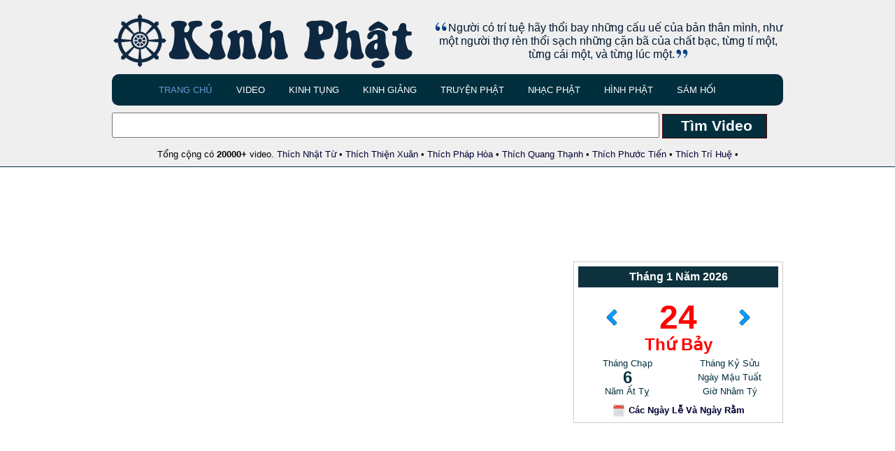

--- FILE ---
content_type: text/html; charset=UTF-8
request_url: https://kinhphat.org/?page=646
body_size: 6450
content:

<!DOCTYPE html PUBLIC "-//W3C//DTD XHTML 1.0 Transitional//EN" "http://www.w3.org/TR/xhtml1/DTD/xhtml1-transitional.dtd">
<html xmlns="http://www.w3.org/1999/xhtml" xml:lang="EN" lang="EN" dir="ltr">
<head profile="http://gmpg.org/xfn/11">
<title>Kinh Phật</title>
<META NAME="KEYWORDS" CONTENT="Kinh Phật, kinh phat, kinh tung, kinh giang, nhac phat, nhac thien, thich phuoc tien">
<META NAME="DESCRIPTION" CONTENT="Trang web về kinh Phật">
<meta http-equiv="Content-Type" content="text/html; charset=utf-8" />
<meta charset="UTF-8">
<meta http-equiv="imagetoolbar" content="no" />
<link rel="stylesheet" href="/styles/layout.css?v=5" type="text/css" />
  
  

<style>
		#box { 
		border: 1px solid #ccc ;
border-radius: 10px ;
-moz-border-radius: 10px ;
-webkit-border-radius: 10px ;
padding: 10px;
margin-top: 5px;
width:630px;
		 }
		#box2 { 
		border: 1px solid #ccc ;
border-radius: 10px ;
-moz-border-radius: 10px ;
-webkit-border-radius: 10px ;
padding: 10px;
margin-top: 5px;


		 }
		 </style>

<link rel="shortcut icon" href="/images/favicon.ico" type="image/x-icon">

<!-- Homepage Specific Elements -->


<!-- <script src="http://code.jquery.com/jquery-1.7.1.min.js"></script> -->
<script src="https://code.jquery.com/jquery-3.6.1.min.js"></script> 
<script type="text/javascript" language="JavaScript" src="/includes/amlich.min.js"></script>


<!-- End Homepage Specific Elements -->

<script async src="https://pagead2.googlesyndication.com/pagead/js/adsbygoogle.js?client=ca-pub-4264601465679582"
     crossorigin="anonymous"></script>
</head>

<body id="top">

<div id="fb-root"></div>
<script>(function(d, s, id) {
  var js, fjs = d.getElementsByTagName(s)[0];
  if (d.getElementById(id)) return;
  js = d.createElement(s); js.id = id;
  js.src = "//connect.facebook.net/vi_VN/all.js#xfbml=1";
  fjs.parentNode.insertBefore(js, fjs);
}(document, 'script', 'facebook-jssdk'));</script>

<div class="wrapper row1">
  <div id="header" class="clear">
    <div class="fl_left">
    <br />
      <a href="/"><img src="/images/logo.png" /></a>
      
    </div>
    <div style="float:right; width:500px; text-align:center"><br /><br />
    
        
    <font size="3" color="#00172F"><img src="/images/icon_quoteL.gif" />Người có trí tuệ hãy thổi bay những cấu uế của bản thân mình, như một người thợ rèn thổi sạch những cặn bã của chất bạc, từng tí một, từng cái một, và từng lúc một.<img src="/images/icon_quoteR.gif" /></font>
   
    </div>
    
    <div id="topnav">
      <ul>
        <li class="active"><a href="/">Trang Chủ</a></li>
        <li ><a href="/">Video</a></li>
        <li ><a href="/kinh-tung">Kinh Tụng</a></li>
        <li ><a href="/kinh-giang">Kinh Giảng</a></li>
        <li ><a href="/truyen-phat">Truyện Phật</a></li>
        <li ><a href="/nhac-phat">Nhạc Phật</a></li>
        <li ><a href="/hinh-phat">Hình Phật</a></li>
        <li ><a href="/sam-hoi-online">Sám Hối</a></li>


       
      </ul>
    </div>
  </div>
</div>
<!-- #####################################################End Header################################################## -->


<div class="wrapper row1">
  <div id="header2" class="clear">
  
 

      <form action="/search" method="post">
          <input type="text" name="s" value="" size="30" style="height:30px; width:775px; font-size: 24px"/>
          
        <input type="submit" value="  Tìm Video " name="B1" style="border: 1px solid #510000; font-weight:bold; color:#fff; background:#022F3E; padding: 3px; height:35px; font-size: 21px; width:150px"> 
  
      </form>
      <br />
      <center>Tổng cộng có <b>20000+</b> video. <a href="/tac-gia/Thich-Nhat-Tu">Thích Nhật Từ</a> &bull; <a href="/tac-gia/Thich-Thien-Xuan">Thích Thiện Xuân</a> &bull; <a href="/tac-gia/Thich-Phap-Hoa">Thích Pháp Hòa</a> &bull; <a href="/tac-gia/Thich-Quang-Thanh">Thích Quang Thạnh</a> &bull; <a href="/tac-gia/Thich-Phuoc-Tien">Thích Phước Tiến</a> &bull; <a href="/tac-gia/Thich-Tri-Hue">Thích Trí Huệ</a> &bull; </center>
  </div>
</div>

<div class="wrapper row3">

<div style="background: #FFF">
<center><br />
<script async src="//pagead2.googlesyndication.com/pagead/js/adsbygoogle.js"></script>
<!-- kinhphat 728 -->
<ins class="adsbygoogle"
     style="display:inline-block;width:728px;height:90px"
     data-ad-client="ca-pub-7976588879508406"
     data-ad-slot="6863888978"></ins>
<script>
(adsbygoogle = window.adsbygoogle || []).push({});
</script></center>
</div>

  <div id="container" class="clear">
    <!-- ####################################################################################################### -->
    
    <div id="homepage" class="clear">
      <!-- ###### -->
      
      <div id="content">
      
      
      <iframe width="640" height="360" src="https://www.youtube.com/embed/b9mbNfLvje0?cc_load_policy=1&amp;showinfo=0&amp;autohide=1&amp;iv_load_policy=3&amp;rel=0&amp;showsearch=0&amp;wmode=transparent&amp;autoplay=0" frameborder="0" allowfullscreen></iframe>
      <br /><br />
        <div id="top_featured" class="clear">
          <ul class="clear">
            <li>
               <div id="box2"><h2> <img src="/images/icon_video.png" align="absbottom"> Video Mới</h2>
  
               
			  <table width="100%"><tr><td><img src="http://i.ytimg.com/vi/BRbFwPXe3vM/0.jpg" height="40"> </td><td style="border-bottom:1px solid #F3F3F3"> <a href="/xem/Kinh-Trung-Bo-so-16-Kinh-Tam-Hoang-Vu--Phap-thoai-TINH-TIN-TAM-BAO-Thay-Tri-Chon-Thich-Tri-Chon-1c76a7a23a">Kinh Trung Bộ số 16 - Kinh Tâm Hoang Vu | Pháp thoại TỊNH TÍN TAM BẢO  | Thầy Trí Chơn - Thích Trí Chơn</a> </td></tr><tr><td><img src="http://i.ytimg.com/vi/EVzBS5tjtqQ/0.jpg" height="40"> </td><td style="border-bottom:1px solid #F3F3F3"> <a href="/xem/TAM-LY-THIEN--Thanh-duy-thuc-luan-2021--BAI-16--TT-Thich-Nhat-Tu-Thich-Nhat-Tu-1c76a7a338">TÂM LÝ THIỆN | Thành duy thức luận 2021 | BÀI 16 | TT. Thích Nhật Từ - Thích Nhật Từ</a> </td></tr><tr><td><img src="http://i.ytimg.com/vi/fmvWSq2ftK4/0.jpg" height="40"> </td><td style="border-bottom:1px solid #F3F3F3"> <a href="/xem/Vi-Dieu-Phap-Nghiep-85-Su-Co-Tam-Tam-2021-Thich-Nu-Tam-Tam-1c76a7a33a">Vi Diệu Pháp - Nghiệp 85 - Sư Cô Tâm Tâm - 2021 - Thích Nữ Tâm Tâm</a> </td></tr><tr><td><img src="http://i.ytimg.com/vi/SKnmNC5wVJo/0.jpg" height="40"> </td><td style="border-bottom:1px solid #F3F3F3"> <a href="/xem/Chanh-Ngu-Phat-Phap-Can-Ban-08--TS-Thich-Nhat-Hanh16-12-1993-Xom-Thuong-Lang-Mai-Thich-Nhat-Hanh-1c76a7a33c">Chánh Ngữ [Phật Pháp Căn Bản 08] | TS Thích Nhất Hạnh(16-12-1993, Xóm Thượng, Làng Mai) - Thích Nhất Hạnh</a> </td></tr><tr><td><img src="http://i.ytimg.com/vi/o8nG7eWkXWo/0.jpg" height="40"> </td><td style="border-bottom:1px solid #F3F3F3"> <a href="/xem/Dinh-de-18-Y-Chi-Tu-Do-Bat-Dau-Bang-NiemDinh-de-18-TS-Thich-Nhat-Hanh29-12-2005Xom-MoiLang-Mai-Thich-Nhat-Hanh-1c76a7a73b">Định đề 18 Ý Chí Tự Do Bắt Đầu Bằng Niệm[Định đề 18]-TS Thích Nhất Hạnh(29-12-2005,Xóm Mới,Làng Mai) - Thích Nhất Hạnh</a> </td></tr><tr><td><img src="http://i.ytimg.com/vi/778HYkvruWY/0.jpg" height="40"> </td><td style="border-bottom:1px solid #F3F3F3"> <a href="/xem/Sen-No-Ban-Mai-18-Thay-Thich-Phap-Hoa-TvTruc-Lam-Ngay-1632021-Thich-Phap-Hoa-1c76a7a73a">Sen Nở Ban Mai 18 - Thầy Thích Pháp Hòa (Tv.Trúc Lâm. Ngày 16.3.2021) - Thích Pháp Hòa</a> </td></tr><tr><td><img src="http://i.ytimg.com/vi/bbxvGlzt4so/0.jpg" height="40"> </td><td style="border-bottom:1px solid #F3F3F3"> <a href="/xem/Thay-Minh-Niem--Bao-ho-nhau-truoc-bien-dong-bang-nang-luong-phuoc-duc--Trich-Radio-CTTOL-Thich-Minh-Niem-1c76a7a73c">Thầy Minh Niệm | Bảo hộ nhau trước biến động bằng năng lượng phước đức | Trích Radio: CTTOL - Thích Minh Niệm</a> </td></tr><tr><td><img src="http://i.ytimg.com/vi/dkIM5jZfPGA/0.jpg" height="40"> </td><td style="border-bottom:1px solid #F3F3F3"> <a href="/xem/Y-nghia-mua-VU-LAN-va-tuc-le-cung-CO-HON-TT-Thich-Nhat-Tu-Thich-Nhat-Tu-1c76a7a73f">Ý nghĩa mùa VU LAN và tục lệ cúng CÔ HỒN - TT. Thích Nhật Từ - Thích Nhật Từ</a> </td></tr><tr><td><img src="http://i.ytimg.com/vi/hTFR5yA4k6Y/0.jpg" height="40"> </td><td style="border-bottom:1px solid #F3F3F3"> <a href="/xem/Tai-Hoa-Cua-Duc-Lac-Phat-Phap-Can-Ban-48--TS-Thich-Nhat-Hanh02-06-1994-Xom-Ha-Lang-Mai-Thich-Nhat-Hanh-1c76a0ae37">Tai Hoạ Của Dục Lạc [Phật Pháp Căn Bản 48] | TS Thích Nhất Hạnh(02-06-1994, Xóm Hạ, Làng Mai) - Thích Nhất Hạnh</a> </td></tr><tr><td><img src="http://i.ytimg.com/vi/8P0Sl981rSY/0.jpg" height="40"> </td><td style="border-bottom:1px solid #F3F3F3"> <a href="/xem/Quyet-nghi-ve-Ngoai-cam-va-Coi-am--TT-Thich-Nhat-Tu-Thich-Nhat-Tu-1c76a0ae36">Quyết nghi về Ngoại cảm và Cõi âm | TT. Thích Nhật Từ - Thích Nhật Từ</a> </td></tr><tr><td><img src="http://i.ytimg.com/vi/zGgQ3VHNu3c/0.jpg" height="40"> </td><td style="border-bottom:1px solid #F3F3F3"> <a href="/xem/Thua-Huong-Gia-Bao-Cua-The-Ton-bai-2--Thay-Tri-Chon-kinh-THUA-TU-PHAP-so-3-kinh-Trung-Bo-Thich-Tri-Chon-1c76a0ae38">Thừa Hưởng Gia Bảo Của Thế Tôn (bài 2) | Thầy Trí Chơn - kinh THỪA TỰ PHÁP - số 3 kinh Trung Bộ - Thích Trí Chơn</a> </td></tr></table>			  </div>
               
             
            </li>
   
          </ul>
          <br />
          
          
                      <div id="top_featured" class="clear">
          <ul class="clear">
            <li>
               <div id="box2"><h2> <img src="/images/icon_video.png" align="absbottom"> Video Xem Nhiều</h2>
  
               
			  <table width="100%"><tr><td><img src="/images/audio_small.jpg" height="40"> </td><td style="border-bottom:1px solid #F3F3F3"> <a href="/xem/Dai-Bat-Niet-Ban-Thich-Tu-Thong-kinh-giang-1a7ca7af3f">Đại Bát Niết Bàn - Thích Từ Thông</a> </td></tr><tr><td><img src="http://i.ytimg.com/vi/MGtfhvVXf9I/0.jpg" height="40"> </td><td style="border-bottom:1px solid #F3F3F3"> <a href="/xem/Kinh-A-Di-Da-So-Sao-Dien-Nghia-Phap-Su-Tinh-Khong-1978a2a338">Kinh A Di Đà Sớ Sao Diễn Nghĩa - Pháp Sư Tịnh Không</a> </td></tr><tr><td><img src="/images/audio_small.jpg" height="40"> </td><td style="border-bottom:1px solid #F3F3F3"> <a href="/xem/Duong-Xua-May-Trang-Gom-21-CD-Audio-Thich-Nhat-Hanh-truyen-doc-1a7fabae36">Đường Xưa Mây Trắng (Gồm 21 CD Audio) - Thích Nhất Hạnh</a> </td></tr><tr><td><img src="/images/audio_small.jpg" height="40"> </td><td style="border-bottom:1px solid #F3F3F3"> <a href="/xem/Kinh-Thu-Lang-Nghiem-Thich-Huyen-Vi-kinh-giang-1a7ca3af36">Kinh Thủ Lăng Nghiêm - Thích Huyền Vi</a> </td></tr><tr><td><img src="/images/audio_small.jpg" height="40"> </td><td style="border-bottom:1px solid #F3F3F3"> <a href="/xem/Kinh-Dieu-Phap-Lien-Hoa-Thich-Tri-Thoat-kinh-tung-1a7faba33a">Kinh Diệu Pháp Liên Hoa - Thích Trí Thoát</a> </td></tr><tr><td><img src="/images/audio_small.jpg" height="40"> </td><td style="border-bottom:1px solid #F3F3F3"> <a href="/xem/Tu-Hu-Khong-Den-Hu-Khong-Thich-Tu-Thong-kinh-giang-1a7ca6a639">Từ Hư Không Đến Hư Không - Thích Từ Thông</a> </td></tr><tr><td><img src="/images/audio_small.jpg" height="40"> </td><td style="border-bottom:1px solid #F3F3F3"> <a href="/xem/Hanh-Trinh-Ve-Phuong-Dong-Nguyen-Phong-truyen-doc-1a7fabae37">Hành Trình Về Phương Đông - Nguyên Phong</a> </td></tr><tr><td><img src="/images/audio_small.jpg" height="40"> </td><td style="border-bottom:1px solid #F3F3F3"> <a href="/xem/Chung-Dao-Ca-Thich-Tu-Thong-kinh-giang-1a7ca7a539">Chứng Đạo Ca - Thích Từ Thông</a> </td></tr><tr><td><img src="/images/audio_small.jpg" height="40"> </td><td style="border-bottom:1px solid #F3F3F3"> <a href="/xem/Tu-Hu-Khong-Tro-Ve-Hu-Khong-Hoa-Thuong-Tuyen-Hoa-truyen-doc-1a7faaa43b">Từ Hư Không Trở Về Hư Không - Hoà Thượng Tuyên Hóa</a> </td></tr><tr><td><img src="/images/audio_small.jpg" height="40"> </td><td style="border-bottom:1px solid #F3F3F3"> <a href="/xem/Thien-Don-Ngo-Thich-Thanh-Tu-kinh-giang-1a7ca7a737">Thiền Đốn Ngộ - Thích Thanh Từ</a> </td></tr><tr><td><img src="/images/audio_small.jpg" height="40"> </td><td style="border-bottom:1px solid #F3F3F3"> <a href="/xem/Duong-Xua-May-Trang-Giong-doc-Tri-Dat-Thich-Nhat-Hanh-truyen-doc-1a7fabae39">Đường Xưa Mây Trắng (Giọng đọc Trí Dạt) - Thích Nhất Hạnh</a> </td></tr></table>			  </div>
               
             
            </li>
   
          </ul>
          
          </div>
          

        </div>

   
      </div>
      <!-- ###### -->
      <div id="column">
        <div class="holder">
        
        <script>

var currentCal = new Date();
currentCal.setDate(today.getDate());

var currentLunar = getLunarDate(currentCal.getDate(), currentCal.getMonth()+1, currentCal.getFullYear());

function prevDate()
{
	currentCal.setDate(currentCal.getDate()-1);
	currentLunar = getLunarDate(currentCal.getDate(), currentCal.getMonth()+1, currentCal.getFullYear());
	$("#calendar").html(frontDate(currentCal));
}

function nextDate()
{
	currentCal.setDate(currentCal.getDate()+1);
	currentLunar = getLunarDate(currentCal.getDate(), currentCal.getMonth()+1, currentCal.getFullYear());
	$("#calendar").html(frontDate(currentCal));
}


function frontDate(displayDate)
{
	var s, red;
	var lunar = currentLunar;
	
	var day = displayDate.getDate();
	var month = displayDate.getMonth()+1;
	var year = displayDate.getFullYear();
	
	var dayOfWeek = TUAN[(lunar.jd + 1) % 7];
	
	var amlich = getCanChi(lunar);
	
	if (dayOfWeek == "Ch\u1EE7 Nh\u1EADt" || dayOfWeek == "Th\u1EE9 B\u1EA3y")
		red = 'color="red"';
	else
		red = 'color="#022f3e"';

	s = '<table width="300" cellspacing="5" style="border:1px solid #ccc">';
	s += '<tr><td align="center" colspan="2"><div style="color:#FFF; font-size:16px; background-color:#0d323e; padding:5px"><b>Tháng ' + month + ' Năm ' + year + '</b></div><br></td></tr>';
	s += '<tr><td align="center" colspan="2"><a href="javascript:prevDate();"><img src="/images/icon_left.png" align="baseline" border="0" title="Xem ngày trước đó"></a> &nbsp; &nbsp; &nbsp; &nbsp; &nbsp; &nbsp; <font size="20" ' + red + '><b>' + day + '</b></font> &nbsp; &nbsp; &nbsp; &nbsp; &nbsp; &nbsp; <a href="javascript:nextDate();"><img src="/images/icon_right.png" align="baseline" border="0" title="Xem ngày kế tiếp"></a></td> </tr> ';
	s += '<tr><td colspan="2" align="center"><font size="5" ' + red + '><b>' + dayOfWeek  + '</b></font></td></tr>';
	s += '<tr><td align="center" width="50%" valign="top"><font color="#022f3e">Tháng ' + THANG[lunar.month - 1] + '<br><font size="5" color="#022f3e"><b>' + lunar.day + '</b></font><br>Năm ' + amlich[2] + '</font></td><td align="center" width="50%"><font color="#022f3e">Tháng ' + amlich[1] +'<br>Ngày '+amlich[0]+'<br>Giờ ' + getCanHour0(lunar.jd) + ' ' + CHI[0] + '</font></td></tr>';
	s += '<tr><td colspan="2" align="center"><img src="/images/icon_calendar.png" align="absmiddle"> <a href="/cac-ngay-le-va-ngay-ram"><b>Các Ngày Lễ Và Ngày Rằm</b></a></td></tr>';
	s += '</table>';
	//s +=  dayOfWeek;
	
	return s;	
}

document.writeln('<span id="calendar">'+frontDate(currentCal)+'</span>');

</script><br />

        
        <script async src="//pagead2.googlesyndication.com/pagead/js/adsbygoogle.js"></script>
<!-- kinhphat 300 -->
<ins class="adsbygoogle"
     style="display:inline-block;width:300px;height:250px"
     data-ad-client="ca-pub-7976588879508406"
     data-ad-slot="7420682977"></ins>
<script>
(adsbygoogle = window.adsbygoogle || []).push({});
</script>        
        <br /><br />
        
          <div id="box2"><center><h1>Chuyên Mục</h1></center>
	
        <img src="/images/bullet_arrow.png" align="absmiddle" /> <a href="/cat/1/kinh-giang">Kinh Giảng</a><br><img src="/images/bullet_arrow.png" align="absmiddle" /> <a href="/cat/2/kinh-chu">Kinh Chú</a><br><img src="/images/bullet_arrow.png" align="absmiddle" /> <a href="/cat/3/sach-doc">Sách Đọc</a><br><img src="/images/bullet_arrow.png" align="absmiddle" /> <a href="/cat/4/nhac-phat-giao">Nhạc Phật Giáo</a><br><img src="/images/bullet_arrow.png" align="absmiddle" /> <a href="/cat/5/co-nhac-phat-giao">Cổ Nhạc Phật Giáo</a><br><img src="/images/bullet_arrow.png" align="absmiddle" /> <a href="/cat/6/nhac-thien">Nhạc Thiền</a><br><img src="/images/bullet_arrow.png" align="absmiddle" /> <a href="/cat/7/phim-tai-lieu">Phim Tài Liệu</a><br><img src="/images/bullet_arrow.png" align="absmiddle" /> <a href="/cat/8/phat-phap-nhiem-mau">Phật Pháp Nhiệm Màu</a><br><img src="/images/bullet_arrow.png" align="absmiddle" /> <a href="/cat/9/anh-sang-phat-phap">Ánh Sáng Phật Pháp</a><br><img src="/images/bullet_arrow.png" align="absmiddle" /> <a href="/cat/10/mot-ngay-an-lac">Một Ngày An Lạc</a><br><img src="/images/bullet_arrow.png" align="absmiddle" /> <a href="/cat/11/phim-truyen">Phim Truyện</a><br><img src="/images/bullet_arrow.png" align="absmiddle" /> <a href="/cat/12/phim-hoat-hinh">Phim Hoạt Hình</a><br><img src="/images/bullet_arrow.png" align="absmiddle" /> <a href="/cat/17/chan-ly-van-vat---giac-ngo">Chân Lý Vạn Vật - Giác Ngộ</a><br><style>.bold_link {font-weight: bold} </style> <img src="/images/bullet_arrow.png" /> <span class=""><a href="/kinh-tung">Kinh Tụng audio</a></span><br />
	 <img src="/images/bullet_arrow.png" /> <span class=""><a href="/kinh-giang">Kinh Giảng audio</a></span><br />
        <img src="/images/bullet_arrow.png" /> <span class=""><a href="/truyen-phat">Truyện Phật audio</a></span><br />
        <img src="/images/bullet_arrow.png" /> <span class=""><a href="/nhac-phat">Nhạc Phật audio</a></span><br />        

		</div>
        
        <br />
        
        
        <center>
        <div id="box2"><h1>Video Ngẫu Nhiên</h1>
		
        <a href="/xem/Cac-van-de-kho-khan-trong-cong-viec-cua-Quy-Phat-Tu-lam-viec-xa-que-huong-Van-Dap-Thich-Thien-Xuan-1b76a7af36"><img src="http://i.ytimg.com/vi/u3KLvczo7Nw/0.jpg" width="250" border="0"></a> <br><br> <a href="/xem/Cac-van-de-kho-khan-trong-cong-viec-cua-Quy-Phat-Tu-lam-viec-xa-que-huong-Van-Dap-Thich-Thien-Xuan-1b76a7af36">Các vấn đề khó khăn trong công việc của Quý Phật Tử làm việc xa quê hương (Vấn Đáp) - Thích Thiện Xuân</a>
		</div>
        
        <br />
        
        <div class="fb-page" data-href="https://www.facebook.com/kinhphat.org" data-width="300" data-small-header="true" data-adapt-container-width="true" data-hide-cover="true" data-show-facepile="true"><div class="fb-xfbml-parse-ignore"><blockquote cite="https://www.facebook.com/kinhphat.org"><a href="https://www.facebook.com/kinhphat.org">KinhPhat.org</a></blockquote></div></div>
        
		</center>
          
        <br />

         
        </div>
       
      </div>
      <!-- ###### -->
    </div>
    <!-- ####################################################################################################### -->
  </div>
</div> <!-- ####################################################################################################### -->
  </div>
</div>
<!-- ####################################################################################################### -->

<!-- ###############################################Start Footer######################################################## -->
<div style="background-color:#000">
<div class="wrapper">
  <div id="copyright" class="clear">
    <p class="fl_left"> <a href="/privacy">Privacy Policy</a> | <a href="/contact">Liên Hệ</a> </p> &nbsp; <script id="_wau2pv">var _wau = _wau || []; _wau.push(["small", "niyhbzrmnjkt", "2pv"]);
(function() {var s=document.createElement("script"); s.async=true;
s.src="http://widgets.amung.us/small.js";
document.getElementsByTagName("head")[0].appendChild(s);
})();</script>
   
   
  </div>
</div>
</div>

<script>
  (function(i,s,o,g,r,a,m){i['GoogleAnalyticsObject']=r;i[r]=i[r]||function(){
  (i[r].q=i[r].q||[]).push(arguments)},i[r].l=1*new Date();a=s.createElement(o),
  m=s.getElementsByTagName(o)[0];a.async=1;a.src=g;m.parentNode.insertBefore(a,m)
  })(window,document,'script','//www.google-analytics.com/analytics.js','ga');

  ga('create', 'UA-276429-12', 'auto');
  ga('send', 'pageview');

</script>

<style>
.flinks {display:none}
</style>

<div class="flinks"> <a href="https://www.youtube.com/watch?v=4maG8o0nZvE" target="_blank">Spiderman cooks for Elsa</a> | <a href="https://www.youtube.com/watch?v=x1fCFTOvA2A" target="_blank">Joker turns into a fly</a> | <a href="https://www.youtube.com/watch?v=l9d5w5t8hPE" target="_blank">Joker trolls Elsa</a> | <a href="https://www.youtube.com/watch?v=ZjzaymwuOe4" target="_blank">Giant Snake Bites Elsa</a> | <a href="https://www.youtube.com/watch?v=cz-Mf05rZX8" target="_blank">Joker Give Elsa Needle</a></div>
      
</body>
</html>

--- FILE ---
content_type: text/html; charset=utf-8
request_url: https://www.google.com/recaptcha/api2/aframe
body_size: 267
content:
<!DOCTYPE HTML><html><head><meta http-equiv="content-type" content="text/html; charset=UTF-8"></head><body><script nonce="J7M7JTyqMxqaP4m3iZWPpg">/** Anti-fraud and anti-abuse applications only. See google.com/recaptcha */ try{var clients={'sodar':'https://pagead2.googlesyndication.com/pagead/sodar?'};window.addEventListener("message",function(a){try{if(a.source===window.parent){var b=JSON.parse(a.data);var c=clients[b['id']];if(c){var d=document.createElement('img');d.src=c+b['params']+'&rc='+(localStorage.getItem("rc::a")?sessionStorage.getItem("rc::b"):"");window.document.body.appendChild(d);sessionStorage.setItem("rc::e",parseInt(sessionStorage.getItem("rc::e")||0)+1);localStorage.setItem("rc::h",'1769280943500');}}}catch(b){}});window.parent.postMessage("_grecaptcha_ready", "*");}catch(b){}</script></body></html>